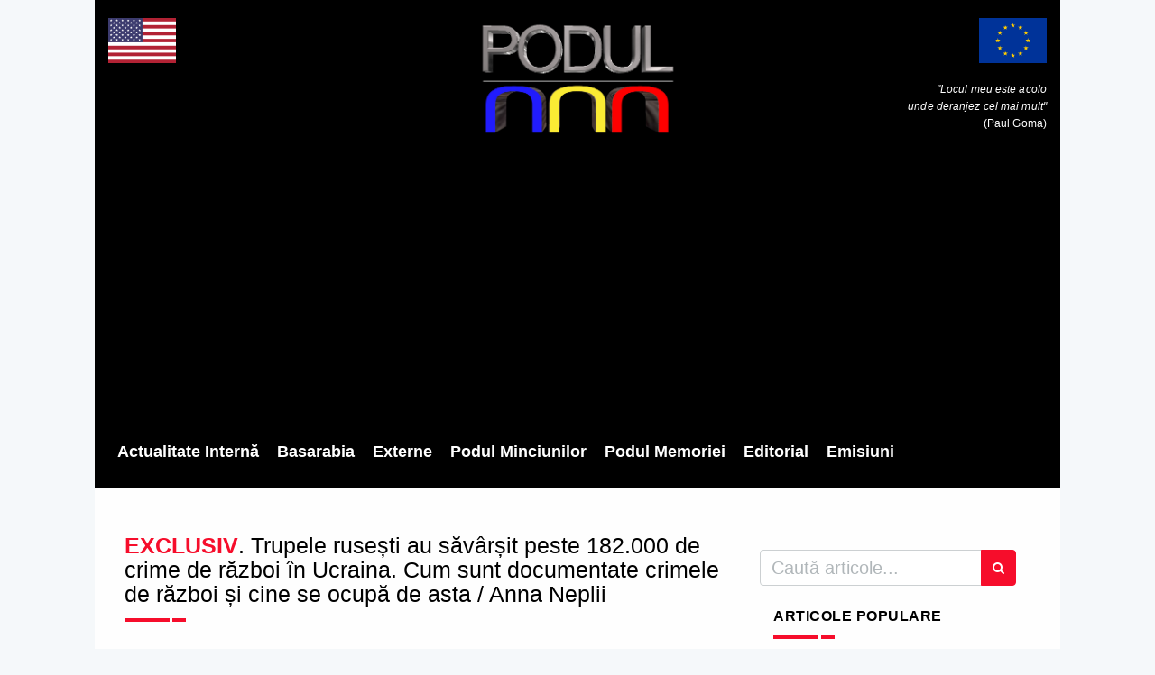

--- FILE ---
content_type: text/html; charset=UTF-8
request_url: https://www.podul.ro/articol/22238/exclusiv-trupele-rusesti-au-savarsit-peste-182000-de-crime-de-razboi-in-ucraina-cum-sunt-documentate-crimele-de-razboi-si-cine-se-ocupa-de-asta-anna-neplii
body_size: 13450
content:
<!DOCTYPE html><html
lang="ro"><head><title>EXCLUSIV. Trupele rusești au săvârșit peste 182.000 de crime de război în Ucraina. Cum sunt documentate crimele de război și cine se ocupă de asta / Anna Neplii | Podul</title><meta
charset="utf-8"><meta
name="author"
content="Podul"
><meta
name="publication"
content="Podul"
><meta
http-equiv="X-UA-Compatible"
content="IE=edge"
><meta
name="viewport"
content="width=device-width, initial-scale=1, maximum-scale=1"
><meta
name="csrf-token"
content="L0EeMEYKAcYztAmSOIk4vKHHgYTPQ8YlNMMpJuL1"
><meta
name="keywords"
content=""
><link
rel="apple-touch-icon"
sizes="57x57"
href="https://admin.podul.ro/images/2396c4cd4245eeb9e97c43a48b6f98d1-ct=57+57.png"
><link
rel="apple-touch-icon"
sizes="60x60"
href="https://admin.podul.ro/images/2396c4cd4245eeb9e97c43a48b6f98d1-ct=60+60.png"
><link
rel="apple-touch-icon"
sizes="72x72"
href="https://admin.podul.ro/images/2396c4cd4245eeb9e97c43a48b6f98d1-ct=72+72.png"
><link
rel="apple-touch-icon"
sizes="76x76"
href="https://admin.podul.ro/images/2396c4cd4245eeb9e97c43a48b6f98d1-ct=76+76.png"
><link
rel="apple-touch-icon"
sizes="114x114"
href="https://admin.podul.ro/images/2396c4cd4245eeb9e97c43a48b6f98d1-ct=114+114.png"
><link
rel="apple-touch-icon"
sizes="120x120"
href="https://admin.podul.ro/images/2396c4cd4245eeb9e97c43a48b6f98d1-ct=120+120.png"
><link
rel="apple-touch-icon"
sizes="144x144"
href="https://admin.podul.ro/images/2396c4cd4245eeb9e97c43a48b6f98d1-ct=144+144.png"
><link
rel="apple-touch-icon"
sizes="152x152"
href="https://admin.podul.ro/images/2396c4cd4245eeb9e97c43a48b6f98d1-ct=152+152.png"
><link
rel="apple-touch-icon"
sizes="180x180"
href="https://admin.podul.ro/images/2396c4cd4245eeb9e97c43a48b6f98d1-ct=180+180.png"
><link
rel="icon"
type="image/png"
sizes="16x16"
href="https://admin.podul.ro/images/2396c4cd4245eeb9e97c43a48b6f98d1-ct=16+16.png"
><link
rel="icon"
type="image/png"
sizes="32x32"
href="https://admin.podul.ro/images/2396c4cd4245eeb9e97c43a48b6f98d1-ct=32+32.png"
><link
rel="icon"
type="image/png"
sizes="96x96"
href="https://admin.podul.ro/images/2396c4cd4245eeb9e97c43a48b6f98d1-ct=96+96.png"
><link
rel="icon"
type="image/png"
sizes="192x192"
href="https://admin.podul.ro/images/2396c4cd4245eeb9e97c43a48b6f98d1-ct=192+192.png"
><meta
name="msapplication-TileImage"
content="https://admin.podul.ro/images/2396c4cd4245eeb9e97c43a48b6f98d1-ct=144+144.png"
><link
rel="manifest"
href="https://www.podul.ro/favicon/manifest.json"
><meta
name="msapplication-TileColor"
content="#ffffff"
><meta
name="theme-color"
content="#ffffff"
><meta
property="fb:app_id"
content="627310381356507"
/><link
rel="stylesheet"
type="text/css"
href="/css/preloader.css"
><link
rel="stylesheet"
type="text/css"
href="/css/app.css"
><link
rel="stylesheet"
type="text/css"
href="/static/css/font-awesome.css"
> <script>window.Laravel={"csrfToken":"L0EeMEYKAcYztAmSOIk4vKHHgYTPQ8YlNMMpJuL1"};</script> <meta
name="facebook-domain-verification" content="69tp3p61kgxaawjajgvzzjd89hzhyh" /><link
rel="canonical"
href="https://www.podul.ro/articol/22238/exclusiv-trupele-rusesti-au-savarsit-peste-182000-de-crime-de-razboi-in-ucraina-cum-sunt-documentate-crimele-de-razboi-si-cine-se-ocupa-de-asta-anna-neplii"/><meta
property="og:type"
content="article"
/><meta
name="twitter:card"
content="summary"
/><meta
property="og:title"
content="EXCLUSIV. Trupele rusești au săvârșit peste 182.000 de crime de război în Ucraina. Cum sunt documentate crimele de război și cine se ocupă de asta / Anna Neplii"
/><meta
property="og:url"
href="https://www.podul.ro/articol/22238/exclusiv-trupele-rusesti-au-savarsit-peste-182000-de-crime-de-razboi-in-ucraina-cum-sunt-documentate-crimele-de-razboi-si-cine-se-ocupa-de-asta-anna-neplii"/><meta
name="twitter:title"
content="EXCLUSIV. Trupele rusești au săvârșit peste 182.000 de crime de război în Ucraina. Cum sunt documentate crimele de război și cine se ocupă de asta / Anna Neplii"
/><meta
name="twitter:url"
href="https://www.podul.ro/articol/22238/exclusiv-trupele-rusesti-au-savarsit-peste-182000-de-crime-de-razboi-in-ucraina-cum-sunt-documentate-crimele-de-razboi-si-cine-se-ocupa-de-asta-anna-neplii"/><meta
property="article:published_time"
content="2023-11-22T00:00:00+02:00"
/><meta
name="publish_date"
property="og:publish_date"
content="2023-11-22T00:00:00+02:00"
/><meta
property="og:image"
content="https://admin.podul.ro/images/8cf505068a460e40df2d59d929372429-ft=1200+627.jpeg"
/><meta
name="twitter:image"
content="https://admin.podul.ro/images/8cf505068a460e40df2d59d929372429-ft=1200+627.jpeg"
/><meta
property="og:image:width"
content="1200"
><meta
property="og:image:height"
content="627"
><meta
property="og:image"
content="https://admin.podul.ro/images/8cf505068a460e40df2d59d929372429-ft=400+400.jpeg"
/><meta
property="og:image:width"
content="400"
><meta
property="og:image:height"
content="400"
><meta
name="citation_authors"
content="Anna Neplii"
/><meta
name="og:author"
content="Anna Neplii"
/><meta
property="og:description"
content="De la începutul invaziei la scară largă în Ucraina și până în prezent au fost documentate peste 182.000 de crime de război săvârșite de trupele rusești. Acestea includ atacuri masive..."
/><meta
name="twitter:description"
content="De la începutul invaziei la scară largă în Ucraina și până în prezent au fost documentate peste 182.000 de crime de război săvârșite de trupele rusești. Acestea includ atacuri masive..."
/></head><body><header><div
class="mobile-menu-area navbar-fixed-top hidden-sm hidden-md hidden-lg">
<nav
class="mobile-menu"
id="mobile-menu"
><div
class="sidebar-nav"><ul
class="nav side-menu"><li
class="sidebar-search"><form
method="get"
action="https://www.podul.ro/c%C4%83utare"
><div
class="input-group search-area">
<input
type="text"
class="form-control"
placeholder="căutați articole..."
name="q"
value=""
><div
class="input-group-btn">
<button
class="btn btn-search"
type="submit"
>
<i
class="fa fa-search"
aria-hidden="true"
></i>
</button></div></div></form></li><li
 >
<a
href="/categorie/3/actualitate-interna">Actualitate Internă</a></li><li
 >
<a
href="https://podul.md">Basarabia</a></li><li
 >
<a
href="/categorie/4/externe">Externe</a></li><li
 >
<a
href="/categorie/5/podul-minciunilor">Podul Minciunilor</a></li><li
 >
<a
href="/categorie/6/podul-memoriei">Podul Memoriei</a></li><li
 >
<a
href="/categorie/7/editorial">Editorial</a></li><li
 >
<a
href="/emisiuni">Emisiuni</a></li></ul></div>
</nav><div
class="container"><div
id="showLeft"
class="nav-icon"
>
<span></span>
<span></span>
<span></span>
<span></span></div></div></div><div
class="headerMenu relative"
><div
class="top_banner_wrap"><div
class="row"><div
class="col-xs-3 col-md-4 col-sm-4 hidden-xs"><div
class="us-flag">
<img
class="img-responsive"
src="/static/images/us.png"
alt="Steagul Uniunii Europene"
title="Steagul Uniunii Europene"
></div></div><div
class="col-xs-12 col-md-4 col-sm-4"><div
class="header-logo">
<a
href="https://www.podul.ro">
<img
class="img-responsive"
src="/static/images/logo_new.png"
alt="Podul"
title="Podul"
>
</a></div></div><div
class="col-xs-3 col-md-4 col-sm-4 hidden-xs"><div
class="europe-flag">
<img
class="img-responsive"
src="/static/images/europe.png"
alt="Steagul Uniunii Europene"
title="Steagul Uniunii Europene"
><p
class="eu-tagline"
>
<i>"Locul meu este acolo<br>unde deranjez cel mai mult"</i><br>(Paul Goma)</p></div></div></div></div><div
class="menu-container hidden-xs">
<nav
class="navbar"><div
class="collapse navbar-collapse"><ul
class="nav navbar-nav"><li
 >
<a
href="/categorie/3/actualitate-interna"
>Actualitate Internă</a></li><li
 >
<a
href="https://podul.md"
target="_blank"
>Basarabia</a></li><li
 >
<a
href="/categorie/4/externe"
>Externe</a></li><li
 >
<a
href="/categorie/5/podul-minciunilor"
>Podul Minciunilor</a></li><li
 >
<a
href="/categorie/6/podul-memoriei"
>Podul Memoriei</a></li><li
 >
<a
href="/categorie/7/editorial"
>Editorial</a></li><li
 >
<a
href="/emisiuni"
>Emisiuni</a></li></ul></div>
</nav></div><div
class="menu-container hidden-search-bar"
id="menu-search-form"
><form
method="get"
action="https://www.podul.ro/c%C4%83utare"
class="menu-search-bar-form"
><div
class="input-group search-area">
<input
type="text"
class="form-control"
placeholder="Caută articole..."
name="q"
value=""
><div
class="input-group-btn">
<button
class="btn btn-search"
type="submit"
>
<i
class="fa fa-search"
aria-hidden="true"
></i>
</button></div></div></form></div></div>
</header><section
class="article"><div
class="col-md-8"><div
class="col-sm-12"><div
class="banner-add">
<ins
data-revive-zoneid="195" data-revive-id="09334c2489c792743020835dcc589902"></ins></div>
<br></div><h1 class="article-title">
<b
class="ex">EXCLUSIV</b>. Trupele rusești au săvârșit peste 182.000 de crime de război în Ucraina. Cum sunt documentate crimele de război și cine se ocupă de asta / Anna Neplii</h1><div
class="col-sm-12"><div
class="banner-add">
<ins
data-revive-zoneid="196" data-revive-id="09334c2489c792743020835dcc589902"></ins></div>
<br></div><div
class="headding-border"></div><div
class="article-category-title"><h5>
<a
href="https://www.podul.ro/categorie/4/externe"
>
<span>Externe</span>
</a></h5></div><div
class="date"><ul><li>
<i
class="fa fa-user"></i>
<a
href="https://www.podul.ro/autor/104/anna-neplii"
>
Anna Neplii
</a></li><li>
<i
class="fa fa-clock-o"></i>
Nov 22, 2023
19:48</li><li>
<i
class="fa fa-eye"></i>
3290</li><li>
<a
href="https://www.podul.ro/articol-ru/22238/exclusiv-trupele-rusesti-au-savarsit-peste-182000-de-crime-de-razboi-in-ucraina-cum-sunt-documentate-crimele-de-razboi-si-cine-se-ocupa-de-asta-anna-neplii"
class="btn btn-primary text-white"
>
Citește în rusă
</a></li></ul></div><div
class="post-wrapper post-grid-8 wow fadeIn"
data-wow-duration="2s"
><div
class="post-thumb img-zoom-in">
<a
href="https://admin.podul.ro/images/8cf505068a460e40df2d59d929372429-ct=1200+1200.webp"
class="gallery-lightbox"
>
<img
class="img-responsive post-image"
src="https://admin.podul.ro/images/8cf505068a460e40df2d59d929372429-ft=777+441.webp"
alt="EXCLUSIV. Trupele rusești au săvârșit peste 182.000 de crime de război în Ucraina. Cum sunt documentate crimele de război și cine se ocupă de asta / Anna Neplii"
/>
</a></div></div><div
class="social"><ul><li>
<a
class="facebook social_share pointer"
data-type="fb"
>
<i
class="fa fa-facebook"></i>
</a></li><li>
<a
class="twitter social_share pointer"
data-type="twitter"
>
<i
class="fa fa-twitter"></i>
</a></li><li>
<a
class="linkedin social_share pointer"
data-type="linkedin"
>
<i
class="fa fa-linkedin"></i>
</a></li><li>
<a
class="telegram social_share pointer"
data-type="telegram"
>
<svg
fill="currentColor" width="16px"  viewBox="0 0 48 48" xmlns="http://www.w3.org/2000/svg">
<path
d="M41.4193 7.30899C41.4193 7.30899 45.3046 5.79399 44.9808 9.47328C44.8729 10.9883 43.9016 16.2908 43.1461 22.0262L40.5559 39.0159C40.5559 39.0159 40.3401 41.5048 38.3974 41.9377C36.4547 42.3705 33.5408 40.4227 33.0011 39.9898C32.5694 39.6652 24.9068 34.7955 22.2086 32.4148C21.4531 31.7655 20.5897 30.4669 22.3165 28.9519L33.6487 18.1305C34.9438 16.8319 36.2389 13.8019 30.8426 17.4812L15.7331 27.7616C15.7331 27.7616 14.0063 28.8437 10.7686 27.8698L3.75342 25.7055C3.75342 25.7055 1.16321 24.0823 5.58815 22.459C16.3807 17.3729 29.6555 12.1786 41.4193 7.30899Z"/>
</svg>
</a></li><li>
<a
class="whatsapp social_share pointer"
data-type="whatsapp"
>
<i
class="fa fa-whatsapp"></i>
</a></li></ul></div><div
class="articleContent"><div
class="col-sm-12"><div
class="banner-add">
<ins
data-revive-zoneid="194" data-revive-id="09334c2489c792743020835dcc589902"></ins></div>
<br></div><p
style="text-align:justify;">De la începutul invaziei la scară largă în Ucraina și până în prezent au fost documentate peste 182.000 de crime de război săvârșite de trupele rusești.&nbsp;</p><p
style="text-align:justify;">Acestea includ atacuri masive cu rachete asupra caselor civililor, atacuri zilnice de artilerie asupra orașelor de pe întreaga linie a frontului, torturarea, violarea și uciderea civililor, precum și a prizonierilor de război ucraineni ș.a.m.d..</p><p
style="text-align:justify;">Au fost create structuri speciale pentru documentarea tuturor acestor crime rusești, cu scopul ca, ulterior, să fie pedepsiți toți cei care au participat la comiterea lor. Printre aceste structuri se numără și Centrul pentru Libertăți Civile (CCL), care a fost fondat în 2007 pentru a promova valorile drepturilor omului.&nbsp;</p><p
style="text-align:justify;">Dintre activitățile Centrului enumerăm acțiunile menite returnării victimelor disparițiilor forțate și ale detențiilor arbitrare în rândul civililor, precum și protejarea drepturilor prizonierilor de război, totodată înregistrând crimele pe care rușii le săvârșesc împotriva civililor capturați și reținuți.&nbsp;</p><p
style="text-align:justify;">”Preocuparea noastră principală o reprezintă civilii. Vorbim despre cea mai vulnerabilă categorie de oameni care a suferit în urma operațiunilor militare atât în teritoriile ocupate cât și în cele pe care trupele noastre au reușit să le elibereze”, a punctat Natalia Yashchuk, raportor de crime de război, în exclusivitate pentru <strong>Podul.ro</strong>. &nbsp;</p><p
style="text-align:justify;">CCL se numără printre organizațiile care fac parte din Inițiativa ”Tribunal pentru Putin”. Aceste organizații documentează crimele în conformitate cu Statutul de la Roma al Curții Penale Internaționale (genocid, crime împotriva umanității și crime de război).&nbsp;</p><p
style="text-align:justify;">Inițiativa ”Tribunal pentru Putin” lucrează activ la nivel internațional, utilizând mecanismele existente ale ONU, Consiliului Europei, OSCE, UE și ale Curții Penale Internaționale pentru a opri aceste crime și pentru a-i pedepsi pe făptași.&nbsp;</p><p
style="text-align:justify;">Folosind principiul zoom (de la regiune la cea mai mică așezare), unicitatea inițiativei constă în faptul că metodologia documentării permite actualizarea zilnică a cronologiei acestor crime de război, începând cu 24 februarie 2022.&nbsp;</p><p
style="text-align:justify;">Până în prezent, aceasta este singura inițiativă care se bazează pe expertiza și informațiile unor baze organizaționale regionale, fiecare dintre aceste filiale fiind responsabilă pentru o anumită zonă. Cei care se ocupă de astfel de documentări au lucrat în zonele respective și înaintea începerii invaziei rusești la scară largă.&nbsp;</p><p
style="text-align:justify;">”În prezent, trimitem informații și materiale analitice în străinătate, în timp ce ne ocupăm și de probleme de avocatură, întrucât încercăm să-i aducem în fața instanței pe cei responsabili de aceste crime”, a explicat Svyatoslav Ruban, unul dintre raportorii crimelor de război, în exclusivitate pentru <strong>Podul.ro</strong>.&nbsp;</p><p
style="text-align:justify;">Raportorii colectează informații în special folosind sistemul OSINT, care colectează date din surse deschise, adică de pe paginile Facebook, canale Telegram, alte rețele sociale, diverse site-uri ș.a.m.d..</p><p
style="text-align:justify;">”Undeva prin aprilie 2022, am început să primim cereri de la oameni cu privire la dispariția rudelor în timpul bombardamentelor sau a ocupării localităților. Așa am început să ne facem o bază de date. Este vorba despre persoane care au fost identificate și știm unde se află, precum și persoane ale căror coordonate sunt probabil ascunse, acestea fiind căutate în prezent. Per-total, am primit informații despre peste 1000 de civili care fie au fost reținuți de forțele rusești de ocupație, fie au dispărut subit”, a precizat Natalia. &nbsp;&nbsp;</p><p
style="text-align:justify;">În august, se știa că 923 de civili erau în captivitate sau dispăruți – 807 bărbați și 116 femei. Dintre cei amintiți, 338 de persoane au fost eliberate și 16 au fost ucise. Se știe cu siguranță că 87 de persoane sunt reținute în teritoriile ocupate temporar ale Ucrainei iar alte 52 sunt reținute pe teritoriul Federației Ruse. Locația celorlalți nu este cunoscută.&nbsp;</p><p
style="text-align:justify;">”În marea lor majoritate, aceste persoane nu sunt recunoscute de Federația Rusă ca fiind ținute în captivitate. Adică, locurile lor de ședere și informațiile despre șederea lor pe teritoriul ocupat temporar sau pe teritoriul Rusiei sunt ascunse de autoritățile rusești. Potrivit informațiilor noastre, acești oameni sunt reținuți în centre de detenție preventivă, închisori, colonii penale sau în alte locuri care nu sunt potrivite pentru detenția umană, drepturile omului fiind încălcate în cel mai brutal mod. Când a fost eliberat Hersonul, acolo au fost găsite temnițe. Și în Harkov au găsit temnițe și gropi comune pline cu cadavre. Cu siguranță, temnițe, camere de tortură și gropi comune există și în teritoriile ucrainene ocupate din Zaporizhzhia, Herson, Donețk și Lugansk. Nimeni nu poate spune câți civili au fost reținuți. Nu sunt sute, sunt mult mai mulți”, ne-a explicat Natalia.&nbsp;</p><p
style="text-align:justify;">CCL monitorizează și cazurile civililor deportați. De exemplu, în timp ce persoana era supusă așa-numitei ”filtrări”, a fost deportată cu forța în Crimeea ocupată temporar sau pe teritoriul Federației Ruse. Astfel de persoane au ajuns în colonii sau lagăre ”de filtrare”, fiind acuzate în mod mincinos de tot felul de chestiuni.&nbsp;</p><p
style="text-align:justify;">”Avem cazul lui Ivan Kozlov împotriva căruia s-au deschis proceduri penale. Rușii l-au acuzat de spionaj”, a punctat Natalia.&nbsp;</p><p
style="text-align:justify;">În prezent, nu există un mecanism care să ofere posibilitatea schimbului de prizonieri civili. Inexistența acestui tip de mecanism reprezintă tot o crimă. Rușii nici nu vor să audă despre așa ceva, ucrainenii solicitând în repetate rânduri asta. Rușii nu vor recunoaște niciodată reținerea civililor, întrucât <strong>NU aveau dreptul să facă așa ceva, potrivit tuturor tratatelor și acordurilor internaționale. &nbsp;</strong></p><p
style="text-align:justify;">Au fost elaborate instrucțiuni clare și consecvente, astfel încât rudele persoanelor dispărute să poată solicita ajutor. Natalia ne-a explicat că cea mai frecventă greșeală este să răspândești pe internet informații despre persona dispărută, pentru că acest lucru poate fi folosit de escrocii care cer bani de la rude pentru informații fictive.&nbsp;</p><p
style="text-align:justify;"><strong>Este foarte dificil și se întâmplă rar să se ajungă la eliberarea unor civili ucraineni deținuți ilegal.</strong> Este ilustrativ cazul Victoriei Andrusha, o profesoară din orașul Brovary (regiunea Kiev). La începutul invaziei rusești, ea se afla în regiunea Cernihiv, venită să-și viziteze părinții. Invadatorii ruși au răpit-o și au dus-o în Federația Rusă. Rudele ei au început să o caute. A fost foarte dificil. Până la urmă au găsit temnița în care Victoria și alți civili fuseseră ținuți inițial. Mulțumită celor care fuseseră eliberați, s-a aflat că Victoria se găsea într-un centru de arest preventiv. Era torturată. Avea să rămână acolo timp de 7 luni, ulterior familia reușind să o recupereze.&nbsp;</p><p
style="text-align:justify;">Scopul CCL este acela de a maximiza conservarea populației civile a Ucrainei în teritoriile temporar ocupate.</p><p
style="text-align:justify;">”Trebuie să ne eliberăm teritoriile de sub ocupația rusească. Cel mai valoros lucru este viața umană. Depunem toate eforturile pentru a afla ce s-a întâmplat cu persoanele dispărute, iar dacă trăiesc, facem tot ce putem pentru a le recupera. Din păcate, înregistrăm multe informații despre moartea unor civili. De asemenea, colectăm informații despre criminalii de război care i-au torturat pe prizonierii de război și pe civili, precum și despre cei care au dat astfel de ordine. Ei trebuie să știe că vor fi găsiți și pedepsiți”, a precizat Natalia.</p><p
style="text-align:justify;">Documentarea crimelor de război și a crimelor rusești în general presupune două etape: a) sursele deschise și b) verificarea informațiilor – grupuri mobile merg la locul incidentelor și înregistrează posibile dovezi, strângând mărturii de la martori și victime. Apoi, toate aceste informații sunt introduse într-o bază de date special creată. &nbsp;&nbsp;</p><p
style="text-align:justify;">”Avem un site unde informațiile sunt actualizate în timp real. Datele diferă, de exemplu, de cele disponibile la Procuratura Generală, unde sunt înregistrate peste 10.000 de crime de război, iar noi am înregistrat peste 55.000”, a subliniat Sviatoslav.&nbsp;</p><p
style="text-align:justify;">Cu toate acestea, numărul de cazuri e mult mai mare. Este o chestiune de acces la zonele și la segmentele umane implicate în această problematică.</p><p
style="text-align:justify;">”Suntem calificați în conformitate cu Statutul de la Roma al Curții Penale Internaționale, unde există articole separate referitoare la omorul premeditat, vătămarea corporală, moartea sau vătămarea unei persoane ca urmare a bombardamentelor ș.a.m.d.. Aceste cazuri sunt tratate în toată complexitatea lor”, a explicat Svyatoslav.</p><p
style="text-align:justify;">Există o clasificare a crimelor de război. Pe primul loc se află distrugerea sau deteriorarea proprietății din cauza atacurilor asupra bunurilor civile. &nbsp;</p><p
style="text-align:justify;">Inițiativa ”Tribunal pentru Putin” a depus o documentare separată la Curtea Penală Internațională, documentare în care, pe baza a peste 32.000 de cazuri înregistrate, a demonstrat că Rusia a încălcat toate punctele Statutului de la Roma. Acest lucru s-a întâmplat încă din faza activă a acțiunilor ofensive ale Federației Ruse.</p><p
style="text-align:justify;">În clasificarea crimelor de război, pe locul doi se găsește decesul și rănirea oamenilor ca urmare a bombardamentelor. &nbsp;&nbsp;</p><p
style="text-align:justify;">Inițiativa ”Tribunal pentru Putin” a făcut o declarație separată cu privire la genocidul pe care rușii l-au săvârșit la Mariupol – detalii <a
href="https://www.podul.ro/articol/22082/[base64]">AICI</a> și <a
href="https://www.podul.ro/articol/21882/[base64]">AICI</a>.&nbsp;</p><p
style="text-align:justify;">Cu toate acestea, o sumedenie de motive fac imposibil să se determine numărul exact al crimelor de război și al victimelor acestora. Printre motive se numără și lipsa accesului în teritoriile ocupate temporar.&nbsp;</p><p
style="text-align:justify;">”Dacă ni se spune despre un caz în care un civil a fost reținut și ținut într-o temniță, atunci, din experiența anterioară știm că niciodată nu este vorba de o singură persoană, ci de mult mai multe. Și soarta ulterioară a acestor oameni ne este necunoscută”, a precizat Natalia.</p><p
style="text-align:justify;">De asemenea, oamenii sunt uciși în fiecare zi în zona de război, care este închisă jurnaliștilor.</p><p
style="text-align:justify;">”Când a fost distrusă hidrocentrala Kakhovskaya, nu știm în totalitate numărul victimelor care au murit în timpul inundațiilor. Și cu atât mai mult, acolo sunt teritorii ocupate temporar. Primim vești că, în acele zone, mulți oameni au fost răpiți și acum sunt ținuți în temniță, dar e destul de greu să obținem informații de acolo”, a explicat Natalia.</p><p
style="text-align:justify;">”Rușii folosesc din plin un angrenaj menit distrugerii națiunii ucrainene. Angrenaj care funcționează la turație maximă”, a concluzionat ea. &nbsp;</p><div
class="clearfix"></div></div><div
class="donation-message">
„Podul” este o publicație independentă, axată pe lupta anticorupție, apărarea statului de drept, promovarea
valorilor europene și euroatlantice, dezvăluirea cârdășiilor economico-financiare transpartinice. Nu avem preferințe
politice și nici nu suntem conectați financiar cu grupuri de interese ilegitime. Niciun text publicat pe site-ul
nostru nu se supune altor rigori editoriale, cu excepția celor din Codul deontologic al jurnalistului. Ne puteți
sprijini în demersurile noastre jurnalistice oneste printr-o contribuție financiară în contul nostru Patreon care
poate fi accesat
<a
class="article-link-blue"
href="https://www.patreon.com/podul"
>AICI</a>.</div><div
class="tags"><ul><li>
<a
href="https://www.podul.ro/etichet%C4%83/120/podulro"
>
podul.ro
</a></li><li>
<a
href="https://www.podul.ro/etichet%C4%83/239/rusia"
>
rusia
</a></li><li>
<a
href="https://www.podul.ro/etichet%C4%83/442/ucraina"
>
ucraina
</a></li><li>
<a
href="https://www.podul.ro/etichet%C4%83/479/crime"
>
crime
</a></li><li>
<a
href="https://www.podul.ro/etichet%C4%83/480/rusi"
>
rusi
</a></li><li>
<a
href="https://www.podul.ro/etichet%C4%83/535/distrugere"
>
distrugere
</a></li><li>
<a
href="https://www.podul.ro/etichet%C4%83/557/exclusiv"
>
exclusiv
</a></li><li>
<a
href="https://www.podul.ro/etichet%C4%83/1387/tortura"
>
tortura
</a></li><li>
<a
href="https://www.podul.ro/etichet%C4%83/1548/crimeea"
>
crimeea
</a></li><li>
<a
href="https://www.podul.ro/etichet%C4%83/4956/podul"
>
podul
</a></li><li>
<a
href="https://www.podul.ro/etichet%C4%83/10964/civili"
>
civili
</a></li><li>
<a
href="https://www.podul.ro/etichet%C4%83/13471/documentare"
>
documentare
</a></li><li>
<a
href="https://www.podul.ro/etichet%C4%83/16628/crime-de-razboi"
>
crime de razboi
</a></li><li>
<a
href="https://www.podul.ro/etichet%C4%83/26357/prizonieri-de-razboi"
>
prizonieri de razboi
</a></li><li>
<a
href="https://www.podul.ro/etichet%C4%83/27978/anna-neplii"
>
Anna Neplii
</a></li><li>
<a
href="https://www.podul.ro/etichet%C4%83/32621/teritoriile-ocupate"
>
teritoriile ocupate
</a></li></ul></div><div
class="social-message"
style="font-size: 16px;"
>
Dacă v-a plăcut articolul vă invităm să vă alăturați cu un like comunității de cititori de pe pagina noastră de
Facebook
<a
class="article-link-blue"
href="https://www.facebook.com/PodulRo/"
>Podul</a>.</div>
<br><div
class="copyright-message mb-20"
style="font-size: 16px;"
>
<strong>
<i>
Acest articol este proprietatea Podul.ro și este protejat de legea drepturilor de autor. Orice preluare a
continutului se poate face DOAR cu citarea sursei și cu LINK ACTIV către pagina acestui articol.
</i>
</strong></div><div
class="clearfix"></div><div
class="row article-ads"><div
class="col-sm-6"></div><div
class="col-sm-6"></div></div><div
class="clearfix"></div><div
class="row related-articles-row"><div
class="related-news-inner"><h3 class="category-headding ">
Articole similare</h3><div
class="headding-border"></div><div
class="row"><div
class="col-xs-12 col-md-4 col-sm-4 hidden-xs"><div
class="standard-item"><div
class="post-wrapper wow fadeIn"
data-wow-duration="1s"
><div
class="post-thumb img-zoom-in">
<a
href="https://www.podul.ro/articol/16196/[base64]"
>
<img
class="img-responsive margin-auto"
src="https://admin.podul.ro/images/a322526230e5853faf5e11aa2881a3e6-ft=214+126.webp"
alt="Neînvinsul Aurelian Gulan, erou al Armatei Regale și titan al rezistenței anticomuniste: 18 ani în Siberii de gheață și în temnițele de ”acasă”. De la anchetele NKVD la torturile de neînchipuit ale Securității Uranus"
/>
</a></div></div><div
class="post-info-white"><h2
class="post-title"
title="Neînvinsul Aurelian Gulan, erou al Armatei Regale și titan al rezistenței anticomuniste: 18 ani în Siberii de gheață și în temnițele de ”acasă”. De la anchetele NKVD la torturile de neînchipuit ale Securității Uranus"
>
<a
href="https://www.podul.ro/articol/16196/[base64]"
>
Neînvinsul Aurelian Gulan, erou al Armatei Regale și titan al rezistenței anticomuniste: 18 ani în Siberii de gheață și în temnițele de ”acasă”. De la anchetele NKVD la torturile de neînchipuit ale Securității Uranus
</a></h2><div
class="post-editor-date"><div
class="date article-details"><ul><li>
<i
class="fa fa-user"></i>
<a
href="https://www.podul.ro/autor/15/razvan-gheorghe"
>
Răzvan Gheorghe
</a></li><li>
<i
class="fa fa-clock-o"></i>
Dec 26,  2025</li><li>
<i
class="fa fa-eye"></i>
19354</li></ul></div><div
class="post-author-comment"></div></div></div></div></div><div
class="col-xs-12 col-md-4 col-sm-4 hidden-xs"><div
class="standard-item"><div
class="post-wrapper wow fadeIn"
data-wow-duration="1s"
><div
class="post-thumb img-zoom-in">
<a
href="https://www.podul.ro/articol/26866/serviciile-ucrainene-publica-o-inregistrare-in-care-un-comandant-rus-le-ar-ordona-soldatilor-din-subordine-sa-impuste-civili"
>
<img
class="img-responsive margin-auto"
src="https://admin.podul.ro/images/c705019b3b7e9429617e6054bf576f23-ft=214+126.webp"
alt="Serviciile ucrainene publică o înregistrare în care un comandant rus le-ar ordona soldaților din subordine să împuște civili"
/>
</a></div></div><div
class="post-info-white"><h2
class="post-title"
title="Serviciile ucrainene publică o înregistrare în care un comandant rus le-ar ordona soldaților din subordine să împuște civili"
>
<a
href="https://www.podul.ro/articol/26866/serviciile-ucrainene-publica-o-inregistrare-in-care-un-comandant-rus-le-ar-ordona-soldatilor-din-subordine-sa-impuste-civili"
>
Serviciile ucrainene publică o înregistrare în care un comandant rus le-ar ordona soldaților din subordine să împuște civili
</a></h2><div
class="post-editor-date"><div
class="date article-details"><ul><li>
<i
class="fa fa-user"></i>
<a
href="https://www.podul.ro/autor/8/acp"
>
ACP
</a></li><li>
<i
class="fa fa-clock-o"></i>
Oct 23,  2025</li><li>
<i
class="fa fa-eye"></i>
923</li></ul></div><div
class="post-author-comment"></div></div></div></div></div><div
class="col-xs-12 col-md-4 col-sm-4 hidden-xs"><div
class="standard-item"><div
class="post-wrapper wow fadeIn"
data-wow-duration="1s"
><div
class="post-thumb img-zoom-in">
<a
href="https://www.podul.ro/articol/27041/[base64]"
>
<img
class="img-responsive margin-auto"
src="https://admin.podul.ro/images/1bb99de65537a78ffb331b196e529569-ft=214+126.webp"
alt="EXCLUSIV. Lupta și moartea lui Vladimir Macoveiciuc, primul partizan al României. Iunie 1944: în urma unei ambuscade, partizanii au distrus în totalitate statul major al unei divizii rusești, cauzând multe pierderi inamicului. Deghizați în uniformele însângerate ale rușilor uciși, eroii au traversat frontul, fiind decorați cu Virtutea Militară / Rezistența de după 23 august 1944"
/>
</a></div></div><div
class="post-info-white"><h2
class="post-title"
title="EXCLUSIV. Lupta și moartea lui Vladimir Macoveiciuc, primul partizan al României. Iunie 1944: în urma unei ambuscade, partizanii au distrus în totalitate statul major al unei divizii rusești, cauzând multe pierderi inamicului. Deghizați în uniformele însângerate ale rușilor uciși, eroii au traversat frontul, fiind decorați cu Virtutea Militară / Rezistența de după 23 august 1944"
>
<a
href="https://www.podul.ro/articol/27041/[base64]"
>
<b
class="ex">EXCLUSIV</b>. Lupta și moartea lui Vladimir Macoveiciuc, primul partizan al României. Iunie 1944: în urma unei ambuscade, partizanii au distrus în totalitate statul major al unei divizii rusești, cauzând multe pierderi inamicului. Deghizați în uniformele însângerate ale rușilor uciși, eroii au traversat frontul, fiind decorați cu Virtutea Militară / Rezistența de după 23 august 1944
</a></h2><div
class="post-editor-date"><div
class="date article-details"><ul><li>
<i
class="fa fa-user"></i>
<a
href="https://www.podul.ro/autor/15/razvan-gheorghe"
>
Răzvan Gheorghe
</a></li><li>
<i
class="fa fa-clock-o"></i>
Dec 1,  2025</li><li>
<i
class="fa fa-eye"></i>
2791</li></ul></div><div
class="post-author-comment"></div></div></div></div></div><div
class="visible-xs col-xs-12"><div
id="content-slide-3"
class="owl-carousel owl-theme"
><div
class="col-xs-12"><div
class="standard-item"><div
class="post-wrapper wow fadeIn"
data-wow-duration="1s"
><div
class="post-thumb img-zoom-in">
<a
href="https://www.podul.ro/articol/16196/[base64]"
>
<img
class="img-responsive margin-auto"
src="https://admin.podul.ro/images/a322526230e5853faf5e11aa2881a3e6-ft=214+126.webp"
alt="Neînvinsul Aurelian Gulan, erou al Armatei Regale și titan al rezistenței anticomuniste: 18 ani în Siberii de gheață și în temnițele de ”acasă”. De la anchetele NKVD la torturile de neînchipuit ale Securității Uranus"
/>
</a></div></div><div
class="post-info-white"><h2
class="post-title"
title="Neînvinsul Aurelian Gulan, erou al Armatei Regale și titan al rezistenței anticomuniste: 18 ani în Siberii de gheață și în temnițele de ”acasă”. De la anchetele NKVD la torturile de neînchipuit ale Securității Uranus"
>
<a
href="https://www.podul.ro/articol/16196/[base64]"
>
Neînvinsul Aurelian Gulan, erou al Armatei Regale și titan al rezistenței anticomuniste: 18 ani în Siberii de gheață și în temnițele de ”acasă”. De la anchetele NKVD la torturile de neînchipuit ale Securității Uranus
</a></h2><div
class="post-editor-date"><div
class="date article-details"><ul><li>
<i
class="fa fa-user"></i>
<a
href="https://www.podul.ro/autor/15/razvan-gheorghe"
>
Răzvan Gheorghe
</a></li><li>
<i
class="fa fa-clock-o"></i>
Dec 26,  2025</li><li>
<i
class="fa fa-eye"></i>
19354</li></ul></div><div
class="post-author-comment"></div></div></div></div></div><div
class="col-xs-12"><div
class="standard-item"><div
class="post-wrapper wow fadeIn"
data-wow-duration="1s"
><div
class="post-thumb img-zoom-in">
<a
href="https://www.podul.ro/articol/26866/serviciile-ucrainene-publica-o-inregistrare-in-care-un-comandant-rus-le-ar-ordona-soldatilor-din-subordine-sa-impuste-civili"
>
<img
class="img-responsive margin-auto"
src="https://admin.podul.ro/images/c705019b3b7e9429617e6054bf576f23-ft=214+126.webp"
alt="Serviciile ucrainene publică o înregistrare în care un comandant rus le-ar ordona soldaților din subordine să împuște civili"
/>
</a></div></div><div
class="post-info-white"><h2
class="post-title"
title="Serviciile ucrainene publică o înregistrare în care un comandant rus le-ar ordona soldaților din subordine să împuște civili"
>
<a
href="https://www.podul.ro/articol/26866/serviciile-ucrainene-publica-o-inregistrare-in-care-un-comandant-rus-le-ar-ordona-soldatilor-din-subordine-sa-impuste-civili"
>
Serviciile ucrainene publică o înregistrare în care un comandant rus le-ar ordona soldaților din subordine să împuște civili
</a></h2><div
class="post-editor-date"><div
class="date article-details"><ul><li>
<i
class="fa fa-user"></i>
<a
href="https://www.podul.ro/autor/8/acp"
>
ACP
</a></li><li>
<i
class="fa fa-clock-o"></i>
Oct 23,  2025</li><li>
<i
class="fa fa-eye"></i>
923</li></ul></div><div
class="post-author-comment"></div></div></div></div></div><div
class="col-xs-12"><div
class="standard-item"><div
class="post-wrapper wow fadeIn"
data-wow-duration="1s"
><div
class="post-thumb img-zoom-in">
<a
href="https://www.podul.ro/articol/27041/[base64]"
>
<img
class="img-responsive margin-auto"
src="https://admin.podul.ro/images/1bb99de65537a78ffb331b196e529569-ft=214+126.webp"
alt="EXCLUSIV. Lupta și moartea lui Vladimir Macoveiciuc, primul partizan al României. Iunie 1944: în urma unei ambuscade, partizanii au distrus în totalitate statul major al unei divizii rusești, cauzând multe pierderi inamicului. Deghizați în uniformele însângerate ale rușilor uciși, eroii au traversat frontul, fiind decorați cu Virtutea Militară / Rezistența de după 23 august 1944"
/>
</a></div></div><div
class="post-info-white"><h2
class="post-title"
title="EXCLUSIV. Lupta și moartea lui Vladimir Macoveiciuc, primul partizan al României. Iunie 1944: în urma unei ambuscade, partizanii au distrus în totalitate statul major al unei divizii rusești, cauzând multe pierderi inamicului. Deghizați în uniformele însângerate ale rușilor uciși, eroii au traversat frontul, fiind decorați cu Virtutea Militară / Rezistența de după 23 august 1944"
>
<a
href="https://www.podul.ro/articol/27041/[base64]"
>
<b
class="ex">EXCLUSIV</b>. Lupta și moartea lui Vladimir Macoveiciuc, primul partizan al României. Iunie 1944: în urma unei ambuscade, partizanii au distrus în totalitate statul major al unei divizii rusești, cauzând multe pierderi inamicului. Deghizați în uniformele însângerate ale rușilor uciși, eroii au traversat frontul, fiind decorați cu Virtutea Militară / Rezistența de după 23 august 1944
</a></h2><div
class="post-editor-date"><div
class="date article-details"><ul><li>
<i
class="fa fa-user"></i>
<a
href="https://www.podul.ro/autor/15/razvan-gheorghe"
>
Răzvan Gheorghe
</a></li><li>
<i
class="fa fa-clock-o"></i>
Dec 1,  2025</li><li>
<i
class="fa fa-eye"></i>
2791</li></ul></div><div
class="post-author-comment"></div></div></div></div></div></div></div></div></div></div></div>
<section
class="sidebar"><div
class="col-md-4"><div
class="row"><div
class="hidden-xs"><form
method="get" action="https://www.podul.ro/c%C4%83utare" class="search-form"><div
class="input-group search-area">
<input
type="text" class="form-control" placeholder="Caută articole..." name="q"
value=""><div
class="input-group-btn">
<button
class="btn btn-search" type="submit"><i
class="fa fa-search" aria-hidden="true"></i></button></div></div></form></div><div
class="hidden-sm hidden-xs"><div
class="col-md-12"><div
class="tab-inner"><h3 class="category-headding ">Articole populare</h3><div
class="headding-border"></div><div
class="tab_content"><div
class="tab-item-inner"><div
class="xsmall-item"><div
class="box-item wow fadeIn"
data-wow-duration="1s"
><div
class="img-thumb">
<a
href="https://www.podul.ro/articol/27230/reunirea-trebuie-sa-fie-proiectul-de-tara-al-romaniei"
>
<img
class="img-responsive"
src="https://admin.podul.ro/images/2a27f55bdd31af6a2a1936152729e9d7-ft=90+80.webp"
alt="Reunirea trebuie să fie proiectul de țară al României"
/>
</a></div><div
class="item-details"><h3
class="title"
title="Reunirea trebuie să fie proiectul de țară al României"
>
<a
href="https://www.podul.ro/articol/27230/reunirea-trebuie-sa-fie-proiectul-de-tara-al-romaniei"
>
Reunirea trebuie să fie proiectul de țară al României
</a></h3><h4
class="subtitle"
title="Răzvan Gheorghe"
>
<a
href="https://www.podul.ro/autor/15/razvan-gheorghe"
>
<i
class="fa fa-user pr-5"></i>
Răzvan Gheorghe
</a></h4><div
class="post-editor-date"><div
class="post-date">
<i
class="fa fa-clock-o"></i>
Jan 15,  2026</div><div
class="post-author-comment hidden-sm">
<i
class="fa fa-eye"></i>
4437</div></div></div></div></div><div
class="xsmall-item"><div
class="box-item wow fadeIn"
data-wow-duration="1s"
><div
class="img-thumb">
<a
href="https://www.podul.ro/articol/27212/[base64]"
>
<img
class="img-responsive"
src="https://admin.podul.ro/images/f829c530cccc30eb2e7aae96fe28f948-ft=90+80.webp"
alt="Rudele militarilor ruși trimiși în Ucraina reclamă abuzuri înfiorătoare din partea comandanților:  agresiuni sexuale, violuri, umilințe și tortură pentru a obține de la soldați toți banii plătiți de Moscova pentru război"
/>
</a></div><div
class="item-details"><h3
class="title"
title="Rudele militarilor ruși trimiși în Ucraina reclamă abuzuri înfiorătoare din partea comandanților:  agresiuni sexuale, violuri, umilințe și tortură pentru a obține de la soldați toți banii plătiți de Moscova pentru război"
>
<a
href="https://www.podul.ro/articol/27212/[base64]"
>
Rudele militarilor ruși trimiși în Ucraina reclamă abuzuri înfiorătoare din partea comandanților:  agresiuni sexuale, violuri, umilințe și tortură pentru a obține de la soldați toți banii plătiți de Moscova pentru război
</a></h3><h4
class="subtitle"
title="Dodo Romniceanu"
>
<a
href="https://www.podul.ro/autor/3/dodo-romniceanu"
>
<i
class="fa fa-user pr-5"></i>
Dodo Romniceanu
</a></h4><div
class="post-editor-date"><div
class="post-date">
<i
class="fa fa-clock-o"></i>
Jan 13,  2026</div><div
class="post-author-comment hidden-sm">
<i
class="fa fa-eye"></i>
3988</div></div></div></div></div><div
class="xsmall-item"><div
class="box-item wow fadeIn"
data-wow-duration="1s"
><div
class="img-thumb">
<a
href="https://www.podul.ro/articol/27226/[base64]"
>
<img
class="img-responsive"
src="https://admin.podul.ro/images/5616fa6e6c2ff1562d97aa1961babe3a-ft=90+80.webp"
alt="VIDEO. Oana Lovin și Codruța Cerva au fost trimise în judecată în dosarul penal în care sunt acuzate că au snopit în bătaie un tânăr în primăvara lui 2021. Instanța a stabilit primul termen pentru luna februarie, cele două agresoare riscând să ajungă după gratii"
/>
</a></div><div
class="item-details"><h3
class="title"
title="VIDEO. Oana Lovin și Codruța Cerva au fost trimise în judecată în dosarul penal în care sunt acuzate că au snopit în bătaie un tânăr în primăvara lui 2021. Instanța a stabilit primul termen pentru luna februarie, cele două agresoare riscând să ajungă după gratii"
>
<a
href="https://www.podul.ro/articol/27226/[base64]"
>
VIDEO. Oana Lovin și Codruța Cerva au fost trimise în judecată în dosarul penal în care sunt acuzate că au snopit în bătaie un tânăr în primăvara lui 2021. Instanța a stabilit primul termen pentru luna februarie, cele două agresoare riscând să ajungă după gratii
</a></h3><h4
class="subtitle"
title="Dodo Romniceanu"
>
<a
href="https://www.podul.ro/autor/3/dodo-romniceanu"
>
<i
class="fa fa-user pr-5"></i>
Dodo Romniceanu
</a></h4><div
class="post-editor-date"><div
class="post-date">
<i
class="fa fa-clock-o"></i>
Jan 14,  2026</div><div
class="post-author-comment hidden-sm">
<i
class="fa fa-eye"></i>
3252</div></div></div></div></div><div
class="xsmall-item"><div
class="box-item wow fadeIn"
data-wow-duration="1s"
><div
class="img-thumb">
<a
href="https://www.podul.ro/articol/27229/[base64]"
>
<img
class="img-responsive"
src="https://admin.podul.ro/images/5f79a7e150dd8e3eb5c89312bbb01829-ft=90+80.webp"
alt="Reunirea cu Basarabia este firească, normală și necesară. Cerem Președinților, Guvernelor și Parlamentelor de la București și Chișinău să aibă curajul, demnitatea și clarviziunea istorică de a acționa dincolo de frică și amânări. Istoria nu va judeca intențiile, ci faptele"
/>
</a></div><div
class="item-details"><h3
class="title"
title="Reunirea cu Basarabia este firească, normală și necesară. Cerem Președinților, Guvernelor și Parlamentelor de la București și Chișinău să aibă curajul, demnitatea și clarviziunea istorică de a acționa dincolo de frică și amânări. Istoria nu va judeca intențiile, ci faptele"
>
<a
href="https://www.podul.ro/articol/27229/[base64]"
>
Reunirea cu Basarabia este firească, normală și necesară. Cerem Președinților, Guvernelor și Parlamentelor de la București și Chișinău să aibă curajul, demnitatea și clarviziunea istorică de a acționa dincolo de frică și amânări. Istoria nu va judeca intențiile, ci faptele
</a></h3><h4
class="subtitle"
title="Maria Cenușă"
>
<a
href="https://www.podul.ro/autor/2/maria-cenusa"
>
<i
class="fa fa-user pr-5"></i>
Maria Cenușă
</a></h4><div
class="post-editor-date"><div
class="post-date">
<i
class="fa fa-clock-o"></i>
Jan 14,  2026</div><div
class="post-author-comment hidden-sm">
<i
class="fa fa-eye"></i>
3042</div></div></div></div></div><div
class="xsmall-item"><div
class="box-item wow fadeIn"
data-wow-duration="1s"
><div
class="img-thumb">
<a
href="https://www.podul.ro/articol/27223/[base64]"
>
<img
class="img-responsive"
src="https://admin.podul.ro/images/d42403cd6b8a0f6f866c9ec24c93ed17-ft=90+80.webp"
alt="Consultantul politic Cristian Hrițuc, sfat pentru jurnaliștii și influencerii din R.Moldova: ”Nu îi mai jigniți pe jurnaliștii români” / În ultima vreme, în spațiul public al R.Moldova, crezându-se ce nu sunt, unii jurnaliști și influenceri băștinași au început să aibă o atitudine ironică, arogantă și superioară față de jurnaliștii din România. Ar fi indicat să vă redescoperiți lungul nasului"
/>
</a></div><div
class="item-details"><h3
class="title"
title="Consultantul politic Cristian Hrițuc, sfat pentru jurnaliștii și influencerii din R.Moldova: ”Nu îi mai jigniți pe jurnaliștii români” / În ultima vreme, în spațiul public al R.Moldova, crezându-se ce nu sunt, unii jurnaliști și influenceri băștinași au început să aibă o atitudine ironică, arogantă și superioară față de jurnaliștii din România. Ar fi indicat să vă redescoperiți lungul nasului"
>
<a
href="https://www.podul.ro/articol/27223/[base64]"
>
Consultantul politic Cristian Hrițuc, sfat pentru jurnaliștii și influencerii din R.Moldova: ”Nu îi mai jigniți pe jurnaliștii români” / În ultima vreme, în spațiul public al R.Moldova, crezându-se ce nu sunt, unii jurnaliști și influenceri băștinași au început să aibă o atitudine ironică, arogantă și superioară față de jurnaliștii din România. Ar fi indicat să vă redescoperiți lungul nasului
</a></h3><h4
class="subtitle"
title="Maria Cenușă"
>
<a
href="https://www.podul.ro/autor/2/maria-cenusa"
>
<i
class="fa fa-user pr-5"></i>
Maria Cenușă
</a></h4><div
class="post-editor-date"><div
class="post-date">
<i
class="fa fa-clock-o"></i>
Jan 14,  2026</div><div
class="post-author-comment hidden-sm">
<i
class="fa fa-eye"></i>
2503</div></div></div></div></div><div
class="xsmall-item"><div
class="box-item wow fadeIn"
data-wow-duration="1s"
><div
class="img-thumb">
<a
href="https://www.podul.ro/articol/27206/[base64]"
>
<img
class="img-responsive"
src="https://admin.podul.ro/images/a9e5d1fafe5261a049ae31e14c6ba049-ft=90+80.webp"
alt="Necunoscuta istorie a partizanului anti-sovietic Mihai Ciutac, un titan al rezistenței din Basarabia noastră. A împușcat NKVD-iști și activiști comuniști până la martiriul final. Un erou al României / ”Aveam o frică mare de Ciutac și oamenii lui” – mărturia unui milițian care l-a vânat / Grupul operativ al NKVD"
/>
</a></div><div
class="item-details"><h3
class="title"
title="Necunoscuta istorie a partizanului anti-sovietic Mihai Ciutac, un titan al rezistenței din Basarabia noastră. A împușcat NKVD-iști și activiști comuniști până la martiriul final. Un erou al României / ”Aveam o frică mare de Ciutac și oamenii lui” – mărturia unui milițian care l-a vânat / Grupul operativ al NKVD"
>
<a
href="https://www.podul.ro/articol/27206/[base64]"
>
Necunoscuta istorie a partizanului anti-sovietic Mihai Ciutac, un titan al rezistenței din Basarabia noastră. A împușcat NKVD-iști și activiști comuniști până la martiriul final. Un erou al României / ”Aveam o frică mare de Ciutac și oamenii lui” – mărturia unui milițian care l-a vânat / Grupul operativ al NKVD
</a></h3><h4
class="subtitle"
title="Gheorghe Marzencu"
>
<a
href="https://www.podul.ro/autor/117/gheorghe-marzencu"
>
<i
class="fa fa-user pr-5"></i>
Gheorghe Marzencu
</a></h4><div
class="post-editor-date"><div
class="post-date">
<i
class="fa fa-clock-o"></i>
Jan 12,  2026</div><div
class="post-author-comment hidden-sm">
<i
class="fa fa-eye"></i>
2392</div></div></div></div></div></div></div></div></div><div
class="col-sm-6 col-md-12 mb-20"></div><div
class="col-md-12"><div
class="tab-inner"><h3 class="category-headding ">Articole recomandate</h3><div
class="headding-border"></div><div
class="tab_content"><div
class="tab-item-inner"><div
class="xsmall-item"><div
class="box-item wow fadeIn"
data-wow-duration="1s"
><div
class="img-thumb">
<a
href="https://www.podul.ro/articol/27206/[base64]"
>
<img
class="img-responsive"
src="https://admin.podul.ro/images/a9e5d1fafe5261a049ae31e14c6ba049-ft=90+80.webp"
alt="Necunoscuta istorie a partizanului anti-sovietic Mihai Ciutac, un titan al rezistenței din Basarabia noastră. A împușcat NKVD-iști și activiști comuniști până la martiriul final. Un erou al României / ”Aveam o frică mare de Ciutac și oamenii lui” – mărturia unui milițian care l-a vânat / Grupul operativ al NKVD"
/>
</a></div><div
class="item-details"><h3
class="title"
title="Necunoscuta istorie a partizanului anti-sovietic Mihai Ciutac, un titan al rezistenței din Basarabia noastră. A împușcat NKVD-iști și activiști comuniști până la martiriul final. Un erou al României / ”Aveam o frică mare de Ciutac și oamenii lui” – mărturia unui milițian care l-a vânat / Grupul operativ al NKVD"
>
<a
href="https://www.podul.ro/articol/27206/[base64]"
>
Necunoscuta istorie a partizanului anti-sovietic Mihai Ciutac, un titan al rezistenței din Basarabia noastră. A împușcat NKVD-iști și activiști comuniști până la martiriul final. Un erou al României / ”Aveam o frică mare de Ciutac și oamenii lui” – mărturia unui milițian care l-a vânat / Grupul operativ al NKVD
</a></h3><h4
class="subtitle"
title="Gheorghe Marzencu"
>
<a
href="https://www.podul.ro/autor/117/gheorghe-marzencu"
>
<i
class="fa fa-user pr-5"></i>
Gheorghe Marzencu
</a></h4><div
class="post-editor-date"><div
class="post-date">
<i
class="fa fa-clock-o"></i>
Jan 12,  2026</div><div
class="post-author-comment hidden-sm">
<i
class="fa fa-eye"></i>
2393</div></div></div></div></div><div
class="xsmall-item"><div
class="box-item wow fadeIn"
data-wow-duration="1s"
><div
class="img-thumb">
<a
href="https://www.podul.ro/articol/22366/culisele-unei-morti-indelung-controversate-cumplita-si-totodata-demna-sinucidere-a-partizanului-teodor-susman-seniorul-liderul-gruparii-de-rezistenta-armata-de-la-rachitele-regele-muntilor"
>
<img
class="img-responsive"
src="https://admin.podul.ro/images/0bff4c2d5fd1b664627a5a413fbf94ce-ft=90+80.webp"
alt="CULISELE unei morți îndelung controversate: cumplita și totodată demna sinucidere a partizanului Teodor Șușman seniorul, liderul grupării de rezistență armată de la Răchițele. Regele Munților"
/>
</a></div><div
class="item-details"><h3
class="title"
title="CULISELE unei morți îndelung controversate: cumplita și totodată demna sinucidere a partizanului Teodor Șușman seniorul, liderul grupării de rezistență armată de la Răchițele. Regele Munților"
>
<a
href="https://www.podul.ro/articol/22366/culisele-unei-morti-indelung-controversate-cumplita-si-totodata-demna-sinucidere-a-partizanului-teodor-susman-seniorul-liderul-gruparii-de-rezistenta-armata-de-la-rachitele-regele-muntilor"
>
CULISELE unei morți îndelung controversate: cumplita și totodată demna sinucidere a partizanului Teodor Șușman seniorul, liderul grupării de rezistență armată de la Răchițele. Regele Munților
</a></h3><h4
class="subtitle"
title="Răzvan Gheorghe"
>
<a
href="https://www.podul.ro/autor/15/razvan-gheorghe"
>
<i
class="fa fa-user pr-5"></i>
Răzvan Gheorghe
</a></h4><div
class="post-editor-date"><div
class="post-date">
<i
class="fa fa-clock-o"></i>
Dec 17,  2025</div><div
class="post-author-comment hidden-sm">
<i
class="fa fa-eye"></i>
9012</div></div></div></div></div><div
class="xsmall-item"><div
class="box-item wow fadeIn"
data-wow-duration="1s"
><div
class="img-thumb">
<a
href="https://www.podul.ro/articol/15932/exclusiv-cumplitele-chinuri-in-care-a-fost-martirizat-partizanul-ioan-jenica-arnautu-la-inchisoarea-tacerii-din-rimnicu-sarat-se-implinesc-66-de-ani-de-la-moartea-sa-calaul-alexandru-visinescu"
>
<img
class="img-responsive"
src="https://admin.podul.ro/images/bb7cf64fbc9557baf83ad31654901654-ft=90+80.webp"
alt="EXCLUSIV: Cumplitele chinuri în care a fost martirizat partizanul Ioan ”Jenică” Arnăutu la Închisoarea Tăcerii din Rîmnicu Sărat. Se împlinesc 66 de ani de la moartea sa. Călăul Alexandru Vișinescu"
/>
</a></div><div
class="item-details"><h3
class="title"
title="EXCLUSIV: Cumplitele chinuri în care a fost martirizat partizanul Ioan ”Jenică” Arnăutu la Închisoarea Tăcerii din Rîmnicu Sărat. Se împlinesc 66 de ani de la moartea sa. Călăul Alexandru Vișinescu"
>
<a
href="https://www.podul.ro/articol/15932/exclusiv-cumplitele-chinuri-in-care-a-fost-martirizat-partizanul-ioan-jenica-arnautu-la-inchisoarea-tacerii-din-rimnicu-sarat-se-implinesc-66-de-ani-de-la-moartea-sa-calaul-alexandru-visinescu"
>
EXCLUSIV: Cumplitele chinuri în care a fost martirizat partizanul Ioan ”Jenică” Arnăutu la Închisoarea Tăcerii din Rîmnicu Sărat. Se împlinesc 66 de ani de la moartea sa. Călăul Alexandru Vișinescu
</a></h3><h4
class="subtitle"
title="Răzvan Gheorghe"
>
<a
href="https://www.podul.ro/autor/15/razvan-gheorghe"
>
<i
class="fa fa-user pr-5"></i>
Răzvan Gheorghe
</a></h4><div
class="post-editor-date"><div
class="post-date">
<i
class="fa fa-clock-o"></i>
Nov 2,  2025</div><div
class="post-author-comment hidden-sm">
<i
class="fa fa-eye"></i>
15385</div></div></div></div></div></div></div></div></div><div
class="col-sm-6 col-md-12 mb-20"></div></div></div></div>
</section>
</section><div
class="sub-footer"><div
class="container"><div
class="row"><div
class="col-sm-12 text-center" style="padding: 30px 0;"><p
style="line-height: 1.1;">&copy; 2026 Podul -  ACEASTĂ PUBLICAȚIE ESTE PROPRIETATEA SPLENDOR MEDIA CENTER SRL. Toate drepturile rezervate.</p></div></div></div></div> <script async src="//ads.weanswer.it/www/delivery/asyncjs.php"></script> <script
    type="text/javascript"
    src="/js/app.js"
    async
    defer
></script> <script
    src="https://pushpro.co.za/api/subscribe.js?key=79cb6b31d854259728ddf10f07d31d95"
    async
    defer
></script> <script
    async
    src="//pagead2.googlesyndication.com/pagead/js/adsbygoogle.js"
></script> <script>(adsbygoogle=window.adsbygoogle||[]).push({google_ad_client:"ca-pub-7518860980401089",enable_page_level_ads:false});</script> <script
    src="https://www.googletagmanager.com/gtag/js?id=UA-102260036-6"
    async
></script> <script>window.dataLayer=window.dataLayer||[];function gtag(){dataLayer.push(arguments)};gtag('js',new Date());gtag('config','UA-102260036-6');</script> <script type="text/javascript">!function(f,b,e,v,n,t,s){if(f.fbq)return;n=f.fbq=function(){n.callMethod?n.callMethod.apply(n,arguments):n.queue.push(arguments)};if(!f._fbq)f._fbq=n;n.push=n;n.loaded=!0;n.version='2.0';n.queue=[];t=b.createElement(e);t.async=!0;t.src=v;s=b.getElementsByTagName(e)[0];s.parentNode.insertBefore(t,s)}(window,document,'script','https://connect.facebook.net/en_US/fbevents.js');fbq('init','1653013988205068');fbq('track','PageView');</script> <script async src="https://platform.twitter.com/widgets.js" charset="utf-8"></script> <script defer src="https://static.cloudflareinsights.com/beacon.min.js/vcd15cbe7772f49c399c6a5babf22c1241717689176015" integrity="sha512-ZpsOmlRQV6y907TI0dKBHq9Md29nnaEIPlkf84rnaERnq6zvWvPUqr2ft8M1aS28oN72PdrCzSjY4U6VaAw1EQ==" data-cf-beacon='{"version":"2024.11.0","token":"f6540e725d0048d8b7139791cd19180c","r":1,"server_timing":{"name":{"cfCacheStatus":true,"cfEdge":true,"cfExtPri":true,"cfL4":true,"cfOrigin":true,"cfSpeedBrain":true},"location_startswith":null}}' crossorigin="anonymous"></script>
</body></html>

--- FILE ---
content_type: text/html; charset=utf-8
request_url: https://www.google.com/recaptcha/api2/aframe
body_size: 268
content:
<!DOCTYPE HTML><html><head><meta http-equiv="content-type" content="text/html; charset=UTF-8"></head><body><script nonce="L_EqD-goI3xbu2mwRA1FVg">/** Anti-fraud and anti-abuse applications only. See google.com/recaptcha */ try{var clients={'sodar':'https://pagead2.googlesyndication.com/pagead/sodar?'};window.addEventListener("message",function(a){try{if(a.source===window.parent){var b=JSON.parse(a.data);var c=clients[b['id']];if(c){var d=document.createElement('img');d.src=c+b['params']+'&rc='+(localStorage.getItem("rc::a")?sessionStorage.getItem("rc::b"):"");window.document.body.appendChild(d);sessionStorage.setItem("rc::e",parseInt(sessionStorage.getItem("rc::e")||0)+1);localStorage.setItem("rc::h",'1768746256933');}}}catch(b){}});window.parent.postMessage("_grecaptcha_ready", "*");}catch(b){}</script></body></html>